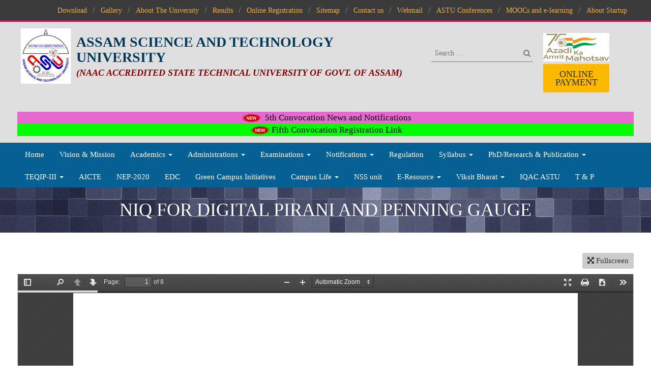

--- FILE ---
content_type: text/html; charset=UTF-8
request_url: https://astu.ac.in/?page_id=15268
body_size: 53984
content:



<!doctype html>
<html lang="en-US" class="no-js">
<head>
<link rel="icon" type="image/png" sizes="16x16" href="https://astu.ac.in/wp-content/themes/astu/images/astu_logo.ico">
<meta charset="UTF-8">
<meta http-equiv="x-ua-compatible" content="ie=edge">
<meta name="viewport" content="width=device-width, initial-scale=1">
<meta name="description" content="">
<meta name="author" content="">
<title>Assam Science and Technology University - NIQ for DIGITAL PIRANI and PENNING GAUGE</title>
<link rel='dns-prefetch' href='//fonts.googleapis.com' />
<link rel='dns-prefetch' href='//s.w.org' />
		<script type="text/javascript">
			window._wpemojiSettings = {"baseUrl":"https:\/\/s.w.org\/images\/core\/emoji\/12.0.0-1\/72x72\/","ext":".png","svgUrl":"https:\/\/s.w.org\/images\/core\/emoji\/12.0.0-1\/svg\/","svgExt":".svg","source":{"concatemoji":"https:\/\/astu.ac.in\/wp-includes\/js\/wp-emoji-release.min.js?ver=5.4.10"}};
			/*! This file is auto-generated */
			!function(e,a,t){var n,r,o,i=a.createElement("canvas"),p=i.getContext&&i.getContext("2d");function s(e,t){var a=String.fromCharCode;p.clearRect(0,0,i.width,i.height),p.fillText(a.apply(this,e),0,0);e=i.toDataURL();return p.clearRect(0,0,i.width,i.height),p.fillText(a.apply(this,t),0,0),e===i.toDataURL()}function c(e){var t=a.createElement("script");t.src=e,t.defer=t.type="text/javascript",a.getElementsByTagName("head")[0].appendChild(t)}for(o=Array("flag","emoji"),t.supports={everything:!0,everythingExceptFlag:!0},r=0;r<o.length;r++)t.supports[o[r]]=function(e){if(!p||!p.fillText)return!1;switch(p.textBaseline="top",p.font="600 32px Arial",e){case"flag":return s([127987,65039,8205,9895,65039],[127987,65039,8203,9895,65039])?!1:!s([55356,56826,55356,56819],[55356,56826,8203,55356,56819])&&!s([55356,57332,56128,56423,56128,56418,56128,56421,56128,56430,56128,56423,56128,56447],[55356,57332,8203,56128,56423,8203,56128,56418,8203,56128,56421,8203,56128,56430,8203,56128,56423,8203,56128,56447]);case"emoji":return!s([55357,56424,55356,57342,8205,55358,56605,8205,55357,56424,55356,57340],[55357,56424,55356,57342,8203,55358,56605,8203,55357,56424,55356,57340])}return!1}(o[r]),t.supports.everything=t.supports.everything&&t.supports[o[r]],"flag"!==o[r]&&(t.supports.everythingExceptFlag=t.supports.everythingExceptFlag&&t.supports[o[r]]);t.supports.everythingExceptFlag=t.supports.everythingExceptFlag&&!t.supports.flag,t.DOMReady=!1,t.readyCallback=function(){t.DOMReady=!0},t.supports.everything||(n=function(){t.readyCallback()},a.addEventListener?(a.addEventListener("DOMContentLoaded",n,!1),e.addEventListener("load",n,!1)):(e.attachEvent("onload",n),a.attachEvent("onreadystatechange",function(){"complete"===a.readyState&&t.readyCallback()})),(n=t.source||{}).concatemoji?c(n.concatemoji):n.wpemoji&&n.twemoji&&(c(n.twemoji),c(n.wpemoji)))}(window,document,window._wpemojiSettings);
		</script>
		<style type="text/css">
img.wp-smiley,
img.emoji {
	display: inline !important;
	border: none !important;
	box-shadow: none !important;
	height: 1em !important;
	width: 1em !important;
	margin: 0 .07em !important;
	vertical-align: -0.1em !important;
	background: none !important;
	padding: 0 !important;
}
</style>
	<link rel='stylesheet' id='wp-block-library-css'  href='https://astu.ac.in/wp-includes/css/dist/block-library/style.min.css?ver=1.0' type='text/css' media='all' />
<link rel='stylesheet' id='contact-form-7-css'  href='https://astu.ac.in/wp-content/plugins/contact-form-7/includes/css/styles.css?ver=1.0' type='text/css' media='all' />
<link rel='stylesheet' id='crellyslider.min-css'  href='https://astu.ac.in/wp-content/plugins/crelly-slider/css/crellyslider.min.css?ver=1.0' type='text/css' media='all' />
<link rel='stylesheet' id='hsa-front-css'  href='https://astu.ac.in/wp-content/plugins/horizontal-scrolling-announcement/css/hsa_front.css?ver=1.0' type='text/css' media='all' />
<link rel='stylesheet' id='bwg_fonts-css'  href='https://astu.ac.in/wp-content/plugins/photo-gallery/css/bwg-fonts/fonts.css?ver=1.0' type='text/css' media='all' />
<link rel='stylesheet' id='sumoselect-css'  href='https://astu.ac.in/wp-content/plugins/photo-gallery/css/sumoselect.min.css?ver=1.0' type='text/css' media='all' />
<link rel='stylesheet' id='mCustomScrollbar-css'  href='https://astu.ac.in/wp-content/plugins/photo-gallery/css/jquery.mCustomScrollbar.min.css?ver=1.0' type='text/css' media='all' />
<link rel='stylesheet' id='bwg_googlefonts-css'  href='https://fonts.googleapis.com/css?family=Ubuntu&#038;subset=greek,latin,greek-ext,vietnamese,cyrillic-ext,latin-ext,cyrillic' type='text/css' media='all' />
<link rel='stylesheet' id='bwg_frontend-css'  href='https://astu.ac.in/wp-content/plugins/photo-gallery/css/styles.min.css?ver=1.0' type='text/css' media='all' />
<link rel='stylesheet' id='wpfront-scroll-top-css'  href='https://astu.ac.in/wp-content/plugins/wpfront-scroll-top/css/wpfront-scroll-top.min.css?ver=1.0' type='text/css' media='all' />
<link rel='stylesheet' id='font-awesome-css-css'  href='https://astu.ac.in/wp-content/plugins/text-slider/public/../includes/font-awesome/css/font-awesome.min.css?ver=1.0' type='text/css' media='all' />
<link rel='stylesheet' id='font-awesome-ie7-css-css'  href='https://astu.ac.in/wp-content/plugins/text-slider/public/../includes/font-awesome/css/font-awesome-ie7.min.css?ver=1.0' type='text/css' media='all' />
<link rel='stylesheet' id='text-slider-plugin-styles-css'  href='https://astu.ac.in/wp-content/plugins/text-slider/public/assets/css/public.css?ver=1.0' type='text/css' media='all' />
<link rel='stylesheet' id='bootstrap-css'  href='https://astu.ac.in/wp-content/themes/astu/css/bootstrap/bootstrap.css?ver=1.0' type='text/css' media='all' />
<link rel='stylesheet' id='bootstrap-theme-css'  href='https://astu.ac.in/wp-content/themes/astu/css/bootstrap/bootstrap-theme.css?ver=1.0' type='text/css' media='all' />
<link rel='stylesheet' id='font-awesome-css'  href='https://astu.ac.in/wp-content/themes/astu/css/font-awesome.css?ver=1.0' type='text/css' media='all' />
<link rel='stylesheet' id='camera-css-css'  href='https://astu.ac.in/wp-content/themes/astu/css/camera-carousel/camera.css?ver=1.0' type='text/css' media='all' />
<link rel='stylesheet' id='preloader-css'  href='https://astu.ac.in/wp-content/themes/astu/css/preloader/preloader.css?ver=1.0' type='text/css' media='all' />
<link rel='stylesheet' id='nanoscroll-css'  href='https://astu.ac.in/wp-content/themes/astu/css/nanoscroll/nanoscroller.css?ver=1.0' type='text/css' media='all' />
<link rel='stylesheet' id='style-css'  href='https://astu.ac.in/wp-content/themes/astu/style.css?ver=1.0' type='text/css' media='all' />
<link rel='stylesheet' id='responsive-css'  href='https://astu.ac.in/wp-content/themes/astu/css/responsive.css?ver=1.0' type='text/css' media='all' />
<link rel='stylesheet' id='sccss_style-css'  href='https://astu.ac.in/?sccss=1&#038;ver=1.0' type='text/css' media='all' />
<link rel='stylesheet' id='frs-css-css'  href='https://astu.ac.in/wp-content/plugins/fluid-responsive-slideshow/css/frs.css?ver=1.0' type='text/css' media='all' />
<link rel='stylesheet' id='frs-position-css'  href='https://astu.ac.in/wp-content/plugins/fluid-responsive-slideshow/css/frs-position.css?ver=1.0' type='text/css' media='all' />
<link rel='stylesheet' id='OpenSans-css'  href='https://fonts.googleapis.com/css?family=Open+Sans%3A400italic%2C700italic%2C400%2C700&#038;ver=2.3.1' type='text/css' media='all' />
<script type='text/javascript' src='https://astu.ac.in/wp-includes/js/jquery/jquery.js?ver=1.12.4-wp'></script>
<script type='text/javascript' src='https://astu.ac.in/wp-includes/js/jquery/jquery-migrate.min.js?ver=1.4.1'></script>
<script type='text/javascript' src='https://astu.ac.in/wp-content/plugins/fluid-responsive-slideshow/js/frs.js?ver=2.3.1'></script>
<script type='text/javascript' src='https://astu.ac.in/wp-content/plugins/fluid-responsive-slideshow/js/jquery.touchSwipe.min.js?ver=5.4.10'></script>
<script type='text/javascript' src='https://astu.ac.in/wp-content/plugins/fluid-responsive-slideshow/js/imagesloaded.min.js?ver=2.3.1'></script>
<script type='text/javascript' src='https://astu.ac.in/wp-includes/js/jquery/ui/core.min.js?ver=1.11.4'></script>
<script type='text/javascript' src='https://astu.ac.in/wp-content/plugins/crelly-slider/js/jquery.crellyslider.min.js?ver=1.4.5'></script>
<script type='text/javascript' src='https://astu.ac.in/wp-content/plugins/photo-gallery/js/jquery.sumoselect.min.js?ver=3.3.24'></script>
<script type='text/javascript' src='https://astu.ac.in/wp-content/plugins/photo-gallery/js/jquery.mobile.min.js?ver=1.4.5'></script>
<script type='text/javascript' src='https://astu.ac.in/wp-content/plugins/photo-gallery/js/jquery.mCustomScrollbar.concat.min.js?ver=3.1.5'></script>
<script type='text/javascript' src='https://astu.ac.in/wp-content/plugins/photo-gallery/js/jquery.fullscreen.min.js?ver=0.6.0'></script>
<script type='text/javascript'>
/* <![CDATA[ */
var bwg_objectsL10n = {"bwg_field_required":"field is required.","bwg_mail_validation":"This is not a valid email address.","bwg_search_result":"There are no images matching your search.","bwg_select_tag":"Select Tag","bwg_order_by":"Order By","bwg_search":"Search","bwg_show_ecommerce":"Show Ecommerce","bwg_hide_ecommerce":"Hide Ecommerce","bwg_show_comments":"Show Comments","bwg_hide_comments":"Hide Comments","bwg_restore":"Restore","bwg_maximize":"Maximize","bwg_fullscreen":"Fullscreen","bwg_exit_fullscreen":"Exit Fullscreen","bwg_search_tag":"SEARCH...","bwg_tag_no_match":"No tags found","bwg_all_tags_selected":"All tags selected","bwg_tags_selected":"tags selected","play":"Play","pause":"Pause","is_pro":"","bwg_play":"Play","bwg_pause":"Pause","bwg_hide_info":"Hide info","bwg_show_info":"Show info","bwg_hide_rating":"Hide rating","bwg_show_rating":"Show rating","ok":"Ok","cancel":"Cancel","select_all":"Select all","lazy_load":"0","lazy_loader":"https:\/\/astu.ac.in\/wp-content\/plugins\/photo-gallery\/images\/ajax_loader.png","front_ajax":"0","bwg_tag_see_all":"see all tags","bwg_tag_see_less":"see less tags"};
/* ]]> */
</script>
<script type='text/javascript' src='https://astu.ac.in/wp-content/plugins/photo-gallery/js/scripts.min.js?ver=1.5.83'></script>
<script type='text/javascript' src='https://astu.ac.in/wp-content/plugins/text-slider/public/assets/js/text-slider.min.js?ver=1.0.0'></script>
<!--[if lt IE 9]>
<script type='text/javascript' src='https://astu.ac.in/wp-content/themes/astu/js/html5.js?ver=3.7.3'></script>
<![endif]-->
<link rel='https://api.w.org/' href='https://astu.ac.in/index.php?rest_route=/' />
<link rel="EditURI" type="application/rsd+xml" title="RSD" href="https://astu.ac.in/xmlrpc.php?rsd" />
<link rel="wlwmanifest" type="application/wlwmanifest+xml" href="https://astu.ac.in/wp-includes/wlwmanifest.xml" /> 
<meta name="generator" content="WordPress 5.4.10" />
<link rel="canonical" href="https://astu.ac.in/?page_id=15268" />
<link rel='shortlink' href='https://astu.ac.in/?p=15268' />
<link rel="alternate" type="application/json+oembed" href="https://astu.ac.in/index.php?rest_route=%2Foembed%2F1.0%2Fembed&#038;url=https%3A%2F%2Fastu.ac.in%2F%3Fpage_id%3D15268" />
<link rel="alternate" type="text/xml+oembed" href="https://astu.ac.in/index.php?rest_route=%2Foembed%2F1.0%2Fembed&#038;url=https%3A%2F%2Fastu.ac.in%2F%3Fpage_id%3D15268&#038;format=xml" />
    	<style>

		#text-slider {
			width: 100%;
			position: relative;
			font-family: 'Open Sans';
			font-size: 90px;
			font-weight: 600;
			line-height: 85px;
			height:auto;
			overflow:hidden;
			
		}

		#text-slider article {
			width:100%;
			position:absolute;
			top:0;
			left:0;
		}

		#text-slider span {	
			display: block;
		}
		#text-slider-controls {
			width: auto;
			height: auto;
			float:right;
			margin:3%;
			/*position: absolute;
			bottom: 0;
			right: 0;*/
		}
/*		
		#text-slider-controls .prev {	
			float: right;
		}
		#text-slider-controls .next {	
			float: right;
		}
*/
		#text-slider-controls a {
			text-decoration: none;
		}
		.nav-color {
			color: #000;
			font-size:86px;
		}
		.nav-color:hover {
			color: #eee;	
		}

		#text-slider{ width: 100%; position: relative; font-family: 'Roboto', sans-serif; font-size: 20px !important; font-weight: 300 !important; line-height: 27px !important; height: auto; overflow: hidden; } #text-slider .text-slideshow article { font-weight: 300 !important; font-size: 20px !important; color: #1c1c1c; } #text-slider .text-slideshow article span { font-weight: 400 !important; margin-top: 20px; font-size: 20px !important; color: #333333; font-style: italic; } .nav-color { color: #ffffff; font-size: 20px !important; } #text-slider-controls { width: auto; height: auto; float: right; margin: 10px 0px !important; margin-bottom: 0px !important; }
				#text-slider .text-slideshow article{

						font-family: Georgia,Georgia,serif;
			
			font-weight: 400;
			font-size: 50px;

			color: #1c1c1c;
		} 

		#text-slider .text-slideshow article span {

			
			font-weight: 400;
			font-size: 60px;

			color: #333333;
		}

		.nav-color {
			color: #ffffff;	
			font-size: 86px;	
		}

		.nav-color:hover {
			color: #ffffff;
		}
			
					</style>
				<style type="text/css" id="twentysixteen-header-css">
		.site-branding {
			margin: 0 auto 0 0;
		}

		.site-branding .site-title,
		.site-description {
			clip: rect(1px, 1px, 1px, 1px);
			position: absolute;
		}
	</style>
	<link rel="icon" href="https://astu.ac.in/wp-content/uploads/logo.png" sizes="32x32" />
<link rel="icon" href="https://astu.ac.in/wp-content/uploads/logo.png" sizes="192x192" />
<link rel="apple-touch-icon" href="https://astu.ac.in/wp-content/uploads/logo.png" />
<meta name="msapplication-TileImage" content="https://astu.ac.in/wp-content/uploads/logo.png" />
		<style type="text/css" id="wp-custom-css">
			/*
You can add your own CSS here.

Click the help icon above to learn more.
*/
		</style>
		<script>
  (function(i,s,o,g,r,a,m){i['GoogleAnalyticsObject']=r;i[r]=i[r]||function(){
  (i[r].q=i[r].q||[]).push(arguments)},i[r].l=1*new Date();a=s.createElement(o),
  m=s.getElementsByTagName(o)[0];a.async=1;a.src=g;m.parentNode.insertBefore(a,m)
  })(window,document,'script','https://www.google-analytics.com/analytics.js','ga');

  ga('create', 'UA-97880514-1', 'auto');
  ga('send', 'pageview');

</script>

<!--boostrap open modal on page load script -->

<script src="https://code.jquery.com/jquery-3.6.0.min.js"></script>
<script type="text/javascript">
    $(window).on('load', function() {
        $('#exampleModal').modal('show');
    });
</script>

<!--END boostrap open modal on page load script-->

</head>

<body class="page-template-default page page-id-15268 wp-custom-logo">
<header class="header-fill">
	<div class="header-top">
		<div class="container-custom">
			<div class="row">
				<div class="col-md-12">
					<div class="header-menu-top">
												
						<div class="menu-top-menu-container"><ul id="menu-top-menu" class="menu"><li id="menu-item-65" class="menu-item menu-item-type-post_type menu-item-object-page menu-item-65"><a href="https://astu.ac.in/?page_id=15">Download</a></li>
<li id="menu-item-34" class="menu-item menu-item-type-post_type menu-item-object-page menu-item-34"><a href="https://astu.ac.in/?page_id=17">Gallery</a></li>
<li id="menu-item-239" class="menu-item menu-item-type-post_type menu-item-object-page menu-item-239"><a href="https://astu.ac.in/?page_id=9">About The University</a></li>
<li id="menu-item-237" class="menu-item menu-item-type-post_type menu-item-object-page menu-item-237"><a href="https://astu.ac.in/?page_id=116">Results</a></li>
<li id="menu-item-3805" class="menu-item menu-item-type-custom menu-item-object-custom menu-item-3805"><a href="http://www.astuonline.in">Online Registration</a></li>
<li id="menu-item-32" class="menu-item menu-item-type-post_type menu-item-object-page menu-item-32"><a href="https://astu.ac.in/?page_id=21">Sitemap</a></li>
<li id="menu-item-29" class="menu-item menu-item-type-post_type menu-item-object-page menu-item-29"><a href="https://astu.ac.in/?page_id=27">Contact us</a></li>
<li id="menu-item-3806" class="menu-item menu-item-type-custom menu-item-object-custom menu-item-3806"><a href="https://webmail.astu.ac.in/">Webmail</a></li>
<li id="menu-item-5155" class="menu-item menu-item-type-custom menu-item-object-custom menu-item-5155"><a href="https://astu.ac.in/?page_id=35321">ASTU Conferences</a></li>
<li id="menu-item-5915" class="menu-item menu-item-type-post_type menu-item-object-page menu-item-5915"><a href="https://astu.ac.in/?page_id=5912">MOOCs and e-learning</a></li>
<li id="menu-item-6490" class="menu-item menu-item-type-post_type menu-item-object-page menu-item-6490"><a href="https://astu.ac.in/?page_id=6488">About Startup</a></li>
</ul></div>					</div>
				</div>
			</div>	
		</div>
	</div>
	<div class="header-gray">
		<div class="container-custom">
			<div class="row">
				<div class="col-sm-12 col-md-8">
					<div class="logo-frame">
						<a href="https://astu.ac.in/" class="custom-logo-link" rel="home"><img width="100" height="109" src="https://astu.ac.in/wp-content/uploads/logo.png" class="custom-logo" alt="ASSAM SCIENCE AND TECHNOLOGY UNIVERSITY" /></a>						<div class="logo-text">
															<h3>ASSAM SCIENCE AND TECHNOLOGY UNIVERSITY</h3>
														<h4 style="color:maroon;font-size: 18px;padding-top:3px;"><i><strong>(NAAC Accredited State Technical University of Govt. of Assam)</strong></i></h4>
							<h4><div class="state-text">
														</div></h4>
						</div>
					</div>
				</div>
				<div class="col-sm-12 col-md-4 ">
					<div class="header-bttn-frame">
						<!--<a href="#" class="webmail">Webmail Login</a>-->
						<!--<div class="search">
							<input type="text" name="" placeholder="Type to search...">
							<div class="search-icon"><i class="fa fa-search" aria-hidden="true"></i></div>
						</div>-->
						<form role="search" method="get" class="search-form" action="https://astu.ac.in/">
						<input type="search" class="search-field" placeholder="Search …" value="" name="s" />
						<button type="submit" class="search-icon"><i class="fa fa-search" aria-hidden="true"></i></button>
						</form>
						<img src="https://astu.ac.in/wp-content/uploads/amrit-mahotsav-1.png" alt="Amrit Mahotsav" width="130">
						<a target="_blank" href="https://octopod.co.in/astu/payment/0bf8dd0e9cab8943ec300504c4bfc472" class="applyonline">Online Payment</a>
						
					</div>
					<!-- <a target="_blank" href="https://astu.ac.in/?page_id=7679" class="applyonline"><img width="45" src="https://astu.ac.in/wp-content/uploads/new6.gif">NAD Registration for Graduates</a>
                    -->
				</div>		
			</div>
			
			<!-- cee fraud website start -->
			<!--
		</br>
			
			<div class="row" class="table-responsive" style="margin-bottom:10px; background-color: #ffffff;">
 	<div class="col-sm-12 col-md-12" style="text-align:center;">&nbsp;
 	<span style="color: red;"><b>ATTENTION – BEWARE OF FAKE CEE WEBSITES</b></span><br>
 	<span style="color: black; font-size:16px">
	<b>
		We have noticed that some fake Websites are misusing CEE name. Please visit only the link
		<a style="color: blue;text-decoration: none; font-weight:bold; text-decoration: none" href="http://formonline.net/ASTU2020/" target="_blank">
 		http://formonline.net/ASTU2020/</a>
		or <a style="color: blue;text-decoration: none; font-weight:bold; text-decoration: none" href="https://astu.ac.in">
 		https://astu.ac.in</a>  for CEE 2020 Online Application Submission. We do not have any consultancy service for the purpose.
	</b></span>
 	</div>
 </div>
-->
			<!-- cee fraud website end -->
			
			<!-- ********* my start cee top notifications start ******* -->
		
     
     
      
      
      <div class="row">
			</br>
  
  <div class="col-sm-2.4 col-md-2.4" style="background-color:#e66acd; color:black; text-align:center;">
	<a style="color:black" target="_blank" href="https://astu.ac.in/?page_id=39179" rel="noopener noreferrer"><span><img width="45" src="https://astu.ac.in/wp-content/uploads/new6.gif"></span> 5th Convocation News and Notifications </a>
     </div> 
     
   <div class="col-sm-2.4 col-md-2.4" style="background-color:#00ff00; color:black; text-align:center;">
	<a style="color:black" target="_blank" href="https://formsrec.in/ASTU_Convocation/index_fifth_con.php"><span><img width="45" src="https://astu.ac.in/wp-content/uploads/new6.gif"></span>Fifth Convocation Registration Link</a>
     </div> 

 <!--<div class="col-sm-2.4 col-md-2.4" style="background-color:#50ecfa; color:black; text-align:center;">
	<a style="color:black" target="_blank" href="https://astu.ac.in/?page_id=37057" rel="noopener noreferrer"><span><img width="45" src="https://astu.ac.in/wp-content/uploads/new6.gif"></span>Admission Notification for ASTU In-Campus B. Tech. Programs and Information Brochure 2025-26 </a>
  <a style="color:red"> <b> COMING SOON</b></a> 
     </div> 
     

 <div class="col-sm-2.4 col-md-2.4" style="background-color:#50ecfa; color:black; text-align:center;">
	<a style="color:black" target="_blank" href="https://forms.gle/Dcv7ttRqLvHpE933A"><span><img width="45" src="https://astu.ac.in/wp-content/uploads/new6.gif"></span>Online Application link for M. Tech. Programmes</a>
</div> -->

	</div> 
		
 <!-- *********my start cee top notifications end ********* -->                      
<!-- my end -->
		</div>	
	
	</div>
	<div class="header-nav">
		<div class="container-custom">
			<div class="row">
				<nav class="navbar navbar-default" role="navigation">
				    <!-- Brand and toggle get grouped for better mobile display -->
				    <div class="navbar-header">
				      <button type="button" class="navbar-toggle" data-toggle="collapse" data-target="#bs-example-navbar-collapse-1">
				        <span class="sr-only">Toggle navigation</span>
				        <span class="icon-bar"></span>
				        <span class="icon-bar"></span>
				        <span class="icon-bar"></span>
				      </button>
				    </div>
				        <div id="bs-example-navbar-collapse-1" class="collapse navbar-collapse"><ul id="menu-main-menu" class="nav navbar-nav"><li id="menu-item-679" class="menu-item menu-item-type-post_type menu-item-object-page menu-item-home menu-item-679"><a href="https://astu.ac.in/">Home</a></li>
<li id="menu-item-88" class="menu-item menu-item-type-post_type menu-item-object-page menu-item-88"><a href="https://astu.ac.in/?page_id=69">Vision &#038; Mission</a></li>
<li id="menu-item-92" class="menu-item menu-item-type-post_type menu-item-object-page menu-item-has-children menu-item-92 dropdown"><a href="#" data-toggle="dropdown" class="dropdown-toggle">Academics <span class="caret"></span></a>
<ul role="menu" class=" dropdown-menu">
	<li id="menu-item-9763" class="menu-item menu-item-type-post_type menu-item-object-page menu-item-9763"><a href="https://astu.ac.in/?page_id=9761">Academic Notifications</a></li>
	<li id="menu-item-757" class="menu-item menu-item-type-post_type menu-item-object-page menu-item-has-children menu-item-757 dropdown-submenu"><a href="#" data-toggle="dropdown" class="dropdown-toggle">Departments</a>
	<ul role="menu" class=" dropdown-menu">
		<li id="menu-item-6635" class="menu-item menu-item-type-post_type menu-item-object-page menu-item-has-children menu-item-6635 dropdown-submenu"><a href="#" data-toggle="dropdown" class="dropdown-toggle">Energy Engineering</a>
		<ul role="menu" class=" dropdown-menu">
			<li id="menu-item-7015" class="menu-item menu-item-type-post_type menu-item-object-page menu-item-7015"><a href="https://astu.ac.in/?page_id=7013">About The Department</a></li>
			<li id="menu-item-37492" class="menu-item menu-item-type-post_type menu-item-object-page menu-item-37492"><a href="https://astu.ac.in/?page_id=37486">Vision &#038; Mission</a></li>
			<li id="menu-item-36358" class="menu-item menu-item-type-post_type menu-item-object-page menu-item-36358"><a href="https://astu.ac.in/?page_id=36343">People</a></li>
			<li id="menu-item-23570" class="menu-item menu-item-type-post_type menu-item-object-page menu-item-23570"><a href="https://astu.ac.in/?page_id=23568">Department Notification</a></li>
		</ul>
</li>
		<li id="menu-item-36356" class="menu-item menu-item-type-post_type menu-item-object-page menu-item-has-children menu-item-36356 dropdown-submenu"><a href="#" data-toggle="dropdown" class="dropdown-toggle">Computer Science &#038; Engineering</a>
		<ul role="menu" class=" dropdown-menu">
			<li id="menu-item-37493" class="menu-item menu-item-type-post_type menu-item-object-page menu-item-37493"><a href="https://astu.ac.in/?page_id=37489">Vision &#038; Mission</a></li>
			<li id="menu-item-36357" class="menu-item menu-item-type-post_type menu-item-object-page menu-item-36357"><a href="https://astu.ac.in/?page_id=36343">People</a></li>
		</ul>
</li>
	</ul>
</li>
	<li id="menu-item-680" class="menu-item menu-item-type-post_type menu-item-object-page menu-item-680"><a href="https://astu.ac.in/?page_id=81">Courses</a></li>
	<li id="menu-item-11097" class="menu-item menu-item-type-post_type menu-item-object-page menu-item-11097"><a href="https://astu.ac.in/?page_id=11086">Faculty</a></li>
	<li id="menu-item-30701" class="menu-item menu-item-type-post_type menu-item-object-page menu-item-30701"><a href="https://astu.ac.in/?page_id=30699">Student Grievance Redressal Cell</a></li>
	<li id="menu-item-37602" class="menu-item menu-item-type-custom menu-item-object-custom menu-item-37602"><a href="https://shodhganga.inflibnet.ac.in/handle/10603/299013">Central Library</a></li>
	<li id="menu-item-37659" class="menu-item menu-item-type-post_type menu-item-object-page menu-item-37659"><a href="https://astu.ac.in/?page_id=37656">Policy for Advance and Slow Learner</a></li>
	<li id="menu-item-38270" class="menu-item menu-item-type-post_type menu-item-object-page menu-item-38270"><a href="https://astu.ac.in/?page_id=38265">Academic Calendar</a></li>
	<li id="menu-item-518" class="menu-item menu-item-type-post_type menu-item-object-page menu-item-518"><a href="https://astu.ac.in/?page_id=513">Prospectus</a></li>
	<li id="menu-item-521" class="menu-item menu-item-type-post_type menu-item-object-page menu-item-521"><a href="https://astu.ac.in/?page_id=473">Research Project and Publications</a></li>
	<li id="menu-item-9335" class="menu-item menu-item-type-post_type menu-item-object-page menu-item-9335"><a href="https://astu.ac.in/?page_id=9324">Convocation</a></li>
	<li id="menu-item-520" class="menu-item menu-item-type-post_type menu-item-object-page menu-item-520"><a href="https://astu.ac.in/?page_id=511">Download Forms</a></li>
</ul>
</li>
<li id="menu-item-93" class="menu-item menu-item-type-post_type menu-item-object-page menu-item-has-children menu-item-93 dropdown"><a href="#" data-toggle="dropdown" class="dropdown-toggle">Administrations <span class="caret"></span></a>
<ul role="menu" class=" dropdown-menu">
	<li id="menu-item-697" class="menu-item menu-item-type-post_type menu-item-object-page menu-item-697"><a href="https://astu.ac.in/?page_id=83">Chancellor</a></li>
	<li id="menu-item-698" class="menu-item menu-item-type-post_type menu-item-object-page menu-item-698"><a href="https://astu.ac.in/?page_id=493">Vice Chancellor</a></li>
	<li id="menu-item-388" class="menu-item menu-item-type-post_type menu-item-object-page menu-item-388"><a href="https://astu.ac.in/?page_id=385">Registrar</a></li>
	<li id="menu-item-4866" class="menu-item menu-item-type-post_type menu-item-object-page menu-item-4866"><a href="https://astu.ac.in/?page_id=4862">Academic Registrar</a></li>
	<li id="menu-item-3221" class="menu-item menu-item-type-post_type menu-item-object-page menu-item-3221"><a href="https://astu.ac.in/?page_id=3218">Controller of Examinations</a></li>
	<li id="menu-item-558" class="menu-item menu-item-type-post_type menu-item-object-page menu-item-558"><a href="https://astu.ac.in/?page_id=528">Finance &#038; Accounts Officer</a></li>
	<li id="menu-item-559" class="menu-item menu-item-type-post_type menu-item-object-page menu-item-559"><a href="https://astu.ac.in/?page_id=526">Deputy Controller of Examinations</a></li>
	<li id="menu-item-6552" class="menu-item menu-item-type-post_type menu-item-object-page menu-item-6552"><a href="https://astu.ac.in/?page_id=6329">Employees</a></li>
</ul>
</li>
<li id="menu-item-6558" class="menu-item menu-item-type-post_type menu-item-object-page menu-item-has-children menu-item-6558 dropdown"><a href="#" data-toggle="dropdown" class="dropdown-toggle">Examinations <span class="caret"></span></a>
<ul role="menu" class=" dropdown-menu">
	<li id="menu-item-6597" class="menu-item menu-item-type-post_type menu-item-object-page menu-item-6597"><a href="https://astu.ac.in/?page_id=735">Exam Notification</a></li>
	<li id="menu-item-6594" class="menu-item menu-item-type-post_type menu-item-object-page menu-item-6594"><a href="https://astu.ac.in/?page_id=737">Online Form Fill-up</a></li>
	<li id="menu-item-6595" class="menu-item menu-item-type-post_type menu-item-object-page menu-item-6595"><a href="https://astu.ac.in/?page_id=739">Online Result</a></li>
	<li id="menu-item-6557" class="menu-item menu-item-type-post_type menu-item-object-page menu-item-6557"><a href="https://astu.ac.in/?page_id=116">Results</a></li>
	<li id="menu-item-6596" class="menu-item menu-item-type-post_type menu-item-object-page menu-item-6596"><a href="https://astu.ac.in/?page_id=511">Download Forms</a></li>
</ul>
</li>
<li id="menu-item-6599" class="menu-item menu-item-type-post_type menu-item-object-page menu-item-has-children menu-item-6599 dropdown"><a href="#" data-toggle="dropdown" class="dropdown-toggle">Notifications <span class="caret"></span></a>
<ul role="menu" class=" dropdown-menu">
	<li id="menu-item-6600" class="menu-item menu-item-type-post_type menu-item-object-page menu-item-6600"><a href="https://astu.ac.in/?page_id=561">News and Notifications</a></li>
	<li id="menu-item-6607" class="menu-item menu-item-type-post_type menu-item-object-page menu-item-6607"><a href="https://astu.ac.in/?page_id=563">Upcoming Events</a></li>
	<li id="menu-item-6601" class="menu-item menu-item-type-post_type menu-item-object-page menu-item-6601"><a href="https://astu.ac.in/?page_id=124">Tenders</a></li>
	<li id="menu-item-6606" class="menu-item menu-item-type-post_type menu-item-object-page menu-item-6606"><a href="https://astu.ac.in/?page_id=567">Circular</a></li>
	<li id="menu-item-15655" class="menu-item menu-item-type-post_type menu-item-object-page menu-item-15655"><a href="https://astu.ac.in/?page_id=13808">COVID-19 Awareness</a></li>
	<li id="menu-item-11384" class="menu-item menu-item-type-post_type menu-item-object-page menu-item-11384"><a href="https://astu.ac.in/?page_id=11382">GSTIN Information</a></li>
</ul>
</li>
<li id="menu-item-6603" class="menu-item menu-item-type-post_type menu-item-object-page menu-item-6603"><a href="https://astu.ac.in/?page_id=101">Regulation</a></li>
<li id="menu-item-6604" class="menu-item menu-item-type-post_type menu-item-object-page menu-item-has-children menu-item-6604 dropdown"><a href="#" data-toggle="dropdown" class="dropdown-toggle">Syllabus <span class="caret"></span></a>
<ul role="menu" class=" dropdown-menu">
	<li id="menu-item-6608" class="menu-item menu-item-type-post_type menu-item-object-page menu-item-6608"><a href="https://astu.ac.in/?page_id=349">Undergraduate</a></li>
	<li id="menu-item-6609" class="menu-item menu-item-type-post_type menu-item-object-page menu-item-6609"><a href="https://astu.ac.in/?page_id=351">Post Graduate</a></li>
	<li id="menu-item-6613" class="menu-item menu-item-type-post_type menu-item-object-page menu-item-6613"><a href="https://astu.ac.in/?page_id=353">Doctor of Philosophy</a></li>
	<li id="menu-item-9356" class="menu-item menu-item-type-post_type menu-item-object-page menu-item-9356"><a href="https://astu.ac.in/?page_id=9354">Diploma Course</a></li>
</ul>
</li>
<li id="menu-item-6605" class="menu-item menu-item-type-post_type menu-item-object-page menu-item-has-children menu-item-6605 dropdown"><a href="#" data-toggle="dropdown" class="dropdown-toggle">PhD/Research &#038; Publication <span class="caret"></span></a>
<ul role="menu" class=" dropdown-menu">
	<li id="menu-item-6612" class="menu-item menu-item-type-post_type menu-item-object-page menu-item-6612"><a href="https://astu.ac.in/?page_id=4059">Awards and Publications</a></li>
	<li id="menu-item-6611" class="menu-item menu-item-type-post_type menu-item-object-page menu-item-6611"><a href="https://astu.ac.in/?page_id=774">Areas of Research</a></li>
	<li id="menu-item-6610" class="menu-item menu-item-type-post_type menu-item-object-page menu-item-6610"><a href="https://astu.ac.in/?page_id=4984">PhD Notifications</a></li>
	<li id="menu-item-33101" class="menu-item menu-item-type-post_type menu-item-object-page menu-item-33101"><a href="https://astu.ac.in/?page_id=33096">PhD Regulation</a></li>
	<li id="menu-item-37660" class="menu-item menu-item-type-post_type menu-item-object-page menu-item-37660"><a href="https://astu.ac.in/?page_id=37653">Research Promotion Policy</a></li>
</ul>
</li>
<li id="menu-item-6602" class="menu-item menu-item-type-post_type menu-item-object-page menu-item-has-children menu-item-6602 dropdown"><a href="#" data-toggle="dropdown" class="dropdown-toggle">TEQIP-III <span class="caret"></span></a>
<ul role="menu" class=" dropdown-menu">
	<li id="menu-item-15317" class="menu-item menu-item-type-post_type menu-item-object-page menu-item-15317"><a href="https://astu.ac.in/?page_id=15307">About TEQIP-III</a></li>
	<li id="menu-item-6615" class="menu-item menu-item-type-post_type menu-item-object-page menu-item-6615"><a href="https://astu.ac.in/?page_id=4158">Notifications</a></li>
	<li id="menu-item-6614" class="menu-item menu-item-type-post_type menu-item-object-page menu-item-6614"><a href="https://astu.ac.in/?page_id=4620">Facilities</a></li>
</ul>
</li>
<li id="menu-item-23497" class="menu-item menu-item-type-post_type menu-item-object-page menu-item-23497"><a href="https://astu.ac.in/?page_id=23476">AICTE</a></li>
<li id="menu-item-35111" class="menu-item menu-item-type-post_type menu-item-object-page menu-item-35111"><a href="https://astu.ac.in/?page_id=35109">NEP-2020</a></li>
<li id="menu-item-35102" class="menu-item menu-item-type-post_type menu-item-object-page menu-item-35102"><a href="https://astu.ac.in/?page_id=35099">EDC</a></li>
<li id="menu-item-35123" class="menu-item menu-item-type-post_type menu-item-object-page menu-item-35123"><a href="https://astu.ac.in/?page_id=35121">Green Campus Initiatives</a></li>
<li id="menu-item-35158" class="menu-item menu-item-type-post_type menu-item-object-page menu-item-has-children menu-item-35158 dropdown"><a href="#" data-toggle="dropdown" class="dropdown-toggle">Campus Life <span class="caret"></span></a>
<ul role="menu" class=" dropdown-menu">
	<li id="menu-item-35326" class="menu-item menu-item-type-post_type menu-item-object-page menu-item-has-children menu-item-35326 dropdown-submenu"><a href="#" data-toggle="dropdown" class="dropdown-toggle">ASTU In-Campus</a>
	<ul role="menu" class=" dropdown-menu">
		<li id="menu-item-35327" class="menu-item menu-item-type-post_type menu-item-object-page menu-item-35327"><a href="https://astu.ac.in/?page_id=35313">Academic Activities</a></li>
		<li id="menu-item-35465" class="menu-item menu-item-type-post_type menu-item-object-page menu-item-35465"><a href="https://astu.ac.in/?page_id=32148">NAD/ABC</a></li>
		<li id="menu-item-35333" class="menu-item menu-item-type-post_type menu-item-object-page menu-item-35333"><a href="https://astu.ac.in/?page_id=35311">Academic &#038; Administrative Audit (AAA)</a></li>
		<li id="menu-item-37137" class="menu-item menu-item-type-post_type menu-item-object-page menu-item-37137"><a href="https://astu.ac.in/?page_id=37135">IDP</a></li>
		<li id="menu-item-35329" class="menu-item menu-item-type-post_type menu-item-object-page menu-item-35329"><a href="https://astu.ac.in/?page_id=35321">Workshop &#038; Conferences</a></li>
		<li id="menu-item-35330" class="menu-item menu-item-type-post_type menu-item-object-page menu-item-35330"><a href="https://astu.ac.in/?page_id=35319">Sports &#038; Culture</a></li>
		<li id="menu-item-35328" class="menu-item menu-item-type-post_type menu-item-object-page menu-item-35328"><a href="https://astu.ac.in/?page_id=35323">Student’s Achievements</a></li>
		<li id="menu-item-35331" class="menu-item menu-item-type-post_type menu-item-object-page menu-item-35331"><a href="https://astu.ac.in/?page_id=35317">Rituals &#038; Ceremonies</a></li>
		<li id="menu-item-35332" class="menu-item menu-item-type-post_type menu-item-object-page menu-item-35332"><a href="https://astu.ac.in/?page_id=35315">Diversity</a></li>
	</ul>
</li>
	<li id="menu-item-35336" class="menu-item menu-item-type-post_type menu-item-object-page menu-item-35336"><a href="https://astu.ac.in/?page_id=35334">Affiliated Colleges/ Institutes</a></li>
</ul>
</li>
<li id="menu-item-35381" class="menu-item menu-item-type-post_type menu-item-object-page menu-item-35381"><a href="https://astu.ac.in/?page_id=35378">NSS unit</a></li>
<li id="menu-item-35565" class="menu-item menu-item-type-post_type menu-item-object-page menu-item-has-children menu-item-35565 dropdown"><a href="#" data-toggle="dropdown" class="dropdown-toggle">E-Resource <span class="caret"></span></a>
<ul role="menu" class=" dropdown-menu">
	<li id="menu-item-35566" class="menu-item menu-item-type-post_type menu-item-object-page menu-item-35566"><a href="https://astu.ac.in/?page_id=35557">ASTU-ERP</a></li>
	<li id="menu-item-35571" class="menu-item menu-item-type-post_type menu-item-object-page menu-item-35571"><a href="https://astu.ac.in/?page_id=35563">eSAMARTH</a></li>
	<li id="menu-item-35661" class="menu-item menu-item-type-post_type menu-item-object-page menu-item-35661"><a href="https://astu.ac.in/?page_id=35630">MHRD&#8217;S ONLINE LEARNING RESOURCES</a></li>
	<li id="menu-item-35745" class="menu-item menu-item-type-post_type menu-item-object-page menu-item-35745"><a href="https://astu.ac.in/?page_id=35740">MOOCs and Digital Learning</a></li>
	<li id="menu-item-35755" class="menu-item menu-item-type-post_type menu-item-object-page menu-item-35755"><a href="https://astu.ac.in/?page_id=35753">Library E-Resource</a></li>
</ul>
</li>
<li id="menu-item-36082" class="menu-item menu-item-type-post_type menu-item-object-page menu-item-has-children menu-item-36082 dropdown"><a href="#" data-toggle="dropdown" class="dropdown-toggle">Viksit Bharat <span class="caret"></span></a>
<ul role="menu" class=" dropdown-menu">
	<li id="menu-item-36083" class="menu-item menu-item-type-post_type menu-item-object-page menu-item-36083"><a href="https://astu.ac.in/?page_id=36075">ASTU In-Campus</a></li>
	<li id="menu-item-36084" class="menu-item menu-item-type-post_type menu-item-object-page menu-item-36084"><a href="https://astu.ac.in/?page_id=36079">Affiliated Colleges/ Institutes</a></li>
</ul>
</li>
<li id="menu-item-36919" class="menu-item menu-item-type-custom menu-item-object-custom menu-item-36919"><a href="https://astu.ac.in/iqac/">IQAC ASTU</a></li>
<li id="menu-item-38750" class="menu-item menu-item-type-post_type menu-item-object-page menu-item-38750"><a href="https://astu.ac.in/?page_id=38748">T &#038; P</a></li>
</ul></div>				</nav>
			</div>
		</div>
	</div>
</header>	

	<div class="page-title-box"> 
	<div class="container-custom">
		<h1>NIQ for DIGITAL PIRANI and PENNING GAUGE</h1>
	</div>
</div>
	

<div class="inner-page-padding">
	<div class="container-custom">
		<div class="row">
			<div class="box-frame-in">
				<a class="fullscreen-ico" href="https://astu.ac.in/wp-content/plugins/pdfjs-viewer-shortcode/pdfjs/web/viewer.php?file=https%3A%2F%2Fastu.ac.in%2Fwp-content%2Fuploads%2FNIQ-Vacuum-Gauge-1.pdf&download=true&print=true&openfile=false"><i class="fa fa-arrows-alt" aria-hidden="true"></i> Fullscreen</a><iframe  class="pdf-iframe" width="100%" height="1360px" src="https://astu.ac.in/wp-content/plugins/pdfjs-viewer-shortcode/pdfjs/web/viewer.php?file=https%3A%2F%2Fastu.ac.in%2Fwp-content%2Fuploads%2FNIQ-Vacuum-Gauge-1.pdf&download=true&print=true&openfile=false"></iframe> 
				
			</div>
		</div>
	</div>
</div>

<div class="quote-box">
	<div class="container-custom">
		<div class="quote">
			<div style="display: none;" class="crellyslider-slider crellyslider-slider-full-width crellyslider-slider-text_slider2 crellyslider-1" id="crellyslider-1">
<ul>
<li
style="
background-color: rgb(238, 238, 34);
background-image: none;
background-position: center center;
background-repeat: no-repeat;
background-size: cover;

"
data-in="fade"
data-ease-in="300"
data-out="fade"
data-ease-out="300"
data-time="10000"
>
<div
class=""
style="z-index: 1;

"
data-delay="0"
data-ease-in="300"
data-ease-out="300"
data-in="fade"
data-out="fade"
data-ignore-ease-out="0"
data-top="43"
data-left="60"
data-time="all"
><strong>Education is the process by which character is formed, strength of mind is increased, and intellect is sharpened, </strong><br /><strong>as a result of which one can stand on one's own feet. </strong><strong>And that a teacher's sacred duty is to invoke the spirit of inquiry in his pupils</strong><br /><strong>                                                                    Swami Vivekananda</strong></div>
</li>
<li
style="
background-color: rgb(238, 238, 34);
background-image: none;
background-position: center center;
background-repeat: no-repeat;
background-size: cover;

"
data-in="fade"
data-ease-in="300"
data-out="fade"
data-ease-out="300"
data-time="10000"
>
<div
class=""
style="z-index: 1;

"
data-delay="0"
data-ease-in="300"
data-ease-out="300"
data-in="fade"
data-out="fade"
data-ignore-ease-out="0"
data-top="49"
data-left="2"
data-time="all"
><strong>The function of education is to teach one to think intensively and to think critically. Intelligence plus character - that is the goal of true education.<br />                                                               </strong><strong>Martin Luther King Jr</strong></div>
</li>
<li
style="
background-color: rgb(238, 238, 34);
background-image: none;
background-position: center center;
background-repeat: no-repeat;
background-size: cover;

"
data-in="fade"
data-ease-in="300"
data-out="fade"
data-ease-out="300"
data-time="10000"
>
<div
class=""
style="z-index: 1;

"
data-delay="0"
data-ease-in="300"
data-ease-out="300"
data-in="fade"
data-out="fade"
data-ignore-ease-out="0"
data-top="54"
data-left="343"
data-time="all"
><strong>Education is an ornament in prosperity and a refuge in adversity</strong><br /><strong><br />Aristotle</strong></div>
</li>
<li
style="
background-color: rgb(238, 238, 34);
background-image: none;
background-position: center center;
background-repeat: no-repeat;
background-size: cover;

"
data-in="fade"
data-ease-in="300"
data-out="fade"
data-ease-out="300"
data-time="10000"
>
<div
class=""
style="z-index: 1;

"
data-delay="0"
data-ease-in="300"
data-ease-out="300"
data-in="fade"
data-out="fade"
data-ignore-ease-out="0"
data-top="54"
data-left="348"
data-time="all"
><strong>Real knowledge is to know the extent of one's ignorance</strong><br /><strong>Confucius</strong></div>
</li>
<li
style="
background-color: rgb(238, 238, 34);
background-image: none;
background-position: center center;
background-repeat: no-repeat;
background-size: cover;

"
data-in="fade"
data-ease-in="300"
data-out="fade"
data-ease-out="300"
data-time="10000"
>
<div
class=""
style="z-index: 1;

"
data-delay="0"
data-ease-in="300"
data-ease-out="300"
data-in="fade"
data-out="fade"
data-ignore-ease-out="0"
data-top="54"
data-left="260"
data-time="all"
><strong>Education is the most powerful weapon which you can use to change the world</strong><br /><strong>Nelson Mandela</strong></div>
</li>
<li
style="
background-color: rgb(238, 238, 34);
background-image: none;
background-position: center center;
background-repeat: no-repeat;
background-size: cover;

"
data-in="fade"
data-ease-in="300"
data-out="fade"
data-ease-out="300"
data-time="10000"
>
<div
class=""
style="z-index: 1;

"
data-delay="0"
data-ease-in="300"
data-ease-out="300"
data-in="fade"
data-out="fade"
data-ignore-ease-out="0"
data-top="54"
data-left="373"
data-time="all"
><strong>An investment in knowledge pays the best interest</strong><br /><strong>Benjamin Franklin</strong></div>
</li>
</ul>
</div>
<script type="text/javascript">
(function($) {
$(document).ready(function() {
$("#crellyslider-1").crellySlider({
layout: 'full-width',
responsive: 1,
startWidth: 1140,
startHeight: 150,
automaticSlide: 1,
showControls: 1,
showNavigation: 1,
enableSwipe: 1,
showProgressBar: 1,
pauseOnHover: 1,
randomOrder: 0,
startFromSlide: 0,
beforeStart : function() {},
beforeSetResponsive : function() {},
beforeSlideStart : function() {},
beforePause	: function() {},
beforeResume : function() {},
});
});
})(jQuery);
</script>
		</div>
	</div>
</div>
<footer class="footer-fill">
<!-- footer-widgets -->
	<div class="container-custom">	
		<div class="row">
			<div class="col-sm-6 col-md-3">
				<div class="footer-isolated-box clearfix">
									<div class="footer-widget-area">
						<div class="widget-item"><h3 class="widget-title">Acts and Policies</h3><div class="menu-footer-acts-and-policies-links-container"><ul id="menu-footer-acts-and-policies-links" class="menu"><li id="menu-item-134" class="menu-item menu-item-type-post_type menu-item-object-page menu-item-134"><a href="https://astu.ac.in/?page_id=101">Regulation</a></li>
<li id="menu-item-135" class="menu-item menu-item-type-post_type menu-item-object-page menu-item-135"><a href="https://astu.ac.in/?page_id=103">Regulation Amendment</a></li>
<li id="menu-item-137" class="menu-item menu-item-type-post_type menu-item-object-page menu-item-137"><a href="https://astu.ac.in/?page_id=99">University Act</a></li>
<li id="menu-item-1385" class="menu-item menu-item-type-post_type menu-item-object-page menu-item-1385"><a href="https://astu.ac.in/?page_id=204">Sectoral Policies</a></li>
</ul></div></div>					</div>
								</div>
			</div>	
			
			<div class="col-sm-6 col-md-3">
				<div class="footer-isolated-box clearfix">
									<div class="footer-widget-area">
						<div class="widget-item"><h3 class="widget-title">Other Links</h3><div class="menu-other-links-1-container"><ul id="menu-other-links-1" class="menu"><li id="menu-item-12642" class="menu-item menu-item-type-post_type menu-item-object-page menu-item-12642"><a href="https://astu.ac.in/?page_id=12639">Holiday List</a></li>
<li id="menu-item-151" class="menu-item menu-item-type-post_type menu-item-object-page menu-item-151"><a href="https://astu.ac.in/?page_id=118">Events</a></li>
<li id="menu-item-152" class="menu-item menu-item-type-post_type menu-item-object-page menu-item-152"><a href="https://astu.ac.in/?page_id=116">Results</a></li>
<li id="menu-item-154" class="menu-item menu-item-type-post_type menu-item-object-page menu-item-154"><a href="https://astu.ac.in/?page_id=110">Recruitments</a></li>
<li id="menu-item-2860" class="menu-item menu-item-type-post_type menu-item-object-page menu-item-2860"><a href="https://astu.ac.in/?page_id=794">Directory</a></li>
<li id="menu-item-11380" class="menu-item menu-item-type-post_type menu-item-object-page menu-item-11380"><a href="https://astu.ac.in/?page_id=11368">GSTIN</a></li>
</ul></div></div>					</div>
								</div>
			</div>

			<div class="col-sm-6 col-md-3">
				<div class="footer-isolated-box clearfix">
									<div class="footer-widget-area">
						<div class="widget-item"><h3 class="widget-title">Other Links</h3><div class="menu-other-links-2-container"><ul id="menu-other-links-2" class="menu"><li id="menu-item-9695" class="menu-item menu-item-type-custom menu-item-object-custom menu-item-9695"><a href="https://dte.assam.gov.in/">Director of Technical Education</a></li>
<li id="menu-item-2852" class="menu-item menu-item-type-custom menu-item-object-custom menu-item-2852"><a href="http://www.aicte-india.org/">All India Council for Technical Education</a></li>
<li id="menu-item-2854" class="menu-item menu-item-type-custom menu-item-object-custom menu-item-2854"><a href="http://www.ugc.ac.in/">University Grants Commission</a></li>
<li id="menu-item-2856" class="menu-item menu-item-type-custom menu-item-object-custom menu-item-2856"><a href="http://www.naac.gov.in/">National Assessment and Accreditation Council</a></li>
<li id="menu-item-2857" class="menu-item menu-item-type-custom menu-item-object-custom menu-item-2857"><a href="http://righttoinformation.gov.in/">Right To Information Act</a></li>
<li id="menu-item-276" class="menu-item menu-item-type-post_type menu-item-object-page menu-item-276"><a href="https://astu.ac.in/?page_id=17">Gallery</a></li>
<li id="menu-item-160" class="menu-item menu-item-type-post_type menu-item-object-page menu-item-160"><a href="https://astu.ac.in/?page_id=124">Tenders</a></li>
<li id="menu-item-161" class="menu-item menu-item-type-post_type menu-item-object-page menu-item-161"><a href="https://astu.ac.in/?page_id=122">Annual Report</a></li>
</ul></div></div>					</div>
								</div>
			</div>	

			<div class="col-sm-6 col-md-3">
				<div class="footer-social-isolated-box clearfix">
									<div class="footer-widget-area">
						<div class="widget-item"><h3 class="widget-title">Follow us on</h3>			<div class="textwidget"><ul>
						<li><a href="#"><i class="fa fa-twitter" aria-hidden="true"></i></a></li>
						<li><a href="#"><i class="fa fa-facebook" aria-hidden="true"></i></a></li>
						<li><a href="#"><i class="fa fa-google-plus" aria-hidden="true"></i></a></li>
					</ul></div>
		</div>					</div>
								</div>
				<div class="footer-contact-isolated-box">
											<div class="widget-item"><h3 class="widget-title">Contact us</h3>			<div class="textwidget"><p>Tetelia Road, Near Assam Engineering College, Jalukbari, Guwahati, Assam 781013</p>
<p>Reception: 03612732002 , 8811079300</br>
Controller of Examinations :+918135847031</p></div>
		</div>									</div>
			</div>	
		</div>
	</div><!-- /footer-widgets -->
<div class="footer-bottom">
	<div class="container-custom">
		<div class="footer-copyright-text">
			<p>ASTU@2025. All right reserved. <!--Powered By <a href="http://www.medhassu.in/" target="_blank">Medhassu <span class="medhassu-logo"><img src="https://astu.ac.in/wp-content/themes/astu/images/medhassu-logo.png"></span></a> --></p>
		</div>
	</div>
</div>			
<div class="footer-fill-waver"><img src="https://astu.ac.in/wp-content/themes/astu/images/footer-waver.png"></div>
</footer>



    <style type="text/css">

        @media screen and (max-device-width: 640px) {

            #wpfront-scroll-top-container {
                visibility: hidden;
            }

        }

    </style>

    <div id="wpfront-scroll-top-container">
        <img src="https://astu.ac.in/wp-content/plugins/wpfront-scroll-top/images/icons/17.png" alt="" />    </div>
    <script type="text/javascript">function wpfront_scroll_top_init() {if(typeof wpfront_scroll_top == "function" && typeof jQuery !== "undefined") {wpfront_scroll_top({"scroll_offset":100,"button_width":0,"button_height":0,"button_opacity":0.8000000000000000444089209850062616169452667236328125,"button_fade_duration":200,"scroll_duration":400,"location":1,"marginX":20,"marginY":20,"hide_iframe":false,"auto_hide":false,"auto_hide_after":2,"button_action":"top","button_action_element_selector":"","button_action_container_selector":"html, body","button_action_element_offset":0});} else {setTimeout(wpfront_scroll_top_init, 100);}}wpfront_scroll_top_init();</script><script type='text/javascript'>
/* <![CDATA[ */
var wpcf7 = {"apiSettings":{"root":"https:\/\/astu.ac.in\/index.php?rest_route=\/contact-form-7\/v1","namespace":"contact-form-7\/v1"}};
/* ]]> */
</script>
<script type='text/javascript' src='https://astu.ac.in/wp-content/plugins/contact-form-7/includes/js/scripts.js?ver=5.1.1'></script>
<script type='text/javascript' src='https://astu.ac.in/wp-content/plugins/wpfront-scroll-top/js/wpfront-scroll-top.min.js?ver=2.0.1'></script>
<script type='text/javascript'>
/* <![CDATA[ */
var slider_options = [];
/* ]]> */
</script>
<script type='text/javascript' src='https://astu.ac.in/wp-content/plugins/text-slider/public/assets/js/public.js?ver=1.0.0'></script>
<script type='text/javascript' src='https://astu.ac.in/wp-content/themes/astu/js/jquery.min.js?ver=1.11.1'></script>
<script type='text/javascript' src='https://astu.ac.in/wp-content/themes/astu/js/bootstrap/bootstrap.js?ver=3.3.6'></script>
<script type='text/javascript' src='https://astu.ac.in/wp-content/themes/astu/js/camera-carousel/jquery.mobile.customized.min.js?ver=1.3'></script>
<script type='text/javascript' src='https://astu.ac.in/wp-content/themes/astu/js/camera-carousel/camera.min.js?ver=1.8'></script>
<script type='text/javascript' src='https://astu.ac.in/wp-content/themes/astu/js/camera-carousel/jquery.easing.1.3.js?ver=1.3'></script>
<script type='text/javascript' src='https://astu.ac.in/wp-content/themes/astu/js/spin.min.js?ver=2.1'></script>
<script type='text/javascript' src='https://astu.ac.in/wp-content/themes/astu/js/preloader/jquery.preloader.min.js?ver=1.7.1'></script>
<script type='text/javascript' src='https://astu.ac.in/wp-content/themes/astu/js/nanoscroll/jquery.nanoscroller.js?ver=0.8.6'></script>
<script type='text/javascript' src='https://astu.ac.in/wp-content/themes/astu/js/script.js?ver=1.0'></script>
<script type='text/javascript' src='https://astu.ac.in/wp-includes/js/wp-embed.min.js?ver=5.4.10'></script>
</body>
</html>

--- FILE ---
content_type: text/css;charset=UTF-8
request_url: https://astu.ac.in/?sccss=1&ver=1.0
body_size: 553
content:
/* Enter Your Custom CSS Here */
#box5
{
display: inline-block;
width: 50%;
margin: 0;
padding: 0;
vertical-align: top;
}
#box6
{
display: inline-block;
width: 50%;
margin: 0;
padding: 0;
vertical-align: top;
}
/* for NAD page notofication */
.alert {
  padding: 20px;
  background-color: #f44336;
  color: white;
  opacity: 1;
  transition: opacity 0.6s;
  margin-bottom: 15px;
}

.alert.success {background-color: #4CAF50;}
.alert.info {background-color: #2196F3;}
.alert.warning {background-color: #ff9800;}


--- FILE ---
content_type: application/javascript
request_url: https://astu.ac.in/wp-content/plugins/fluid-responsive-slideshow/js/frs.js?ver=2.3.1
body_size: 53905
content:
/**
 * Tonjoo Fluid Responsive Slideshow
 * Copyright 2013, Tonjoo
 * Free to use under the MIT license.
 * http://www.opensource.org/licenses/mit-license.php
 */

;(function($) {

    $.fn.frs = function(options) {

        //Defaults to extend options
        var defaults = {
            'animation': 'horizontal-slide', // horizontal-slide, vertical-slide, fade
            'animationSpeed': 600, // how fast animtions are
            'timer': false, // true or false to have the timer
            'advanceSpeed': 4000, // if timer is enabled, time between transitions 
            'pauseOnHover': true, // if you hover pauses the slider
            'startClockOnMouseOut': false, // if clock should start on MouseOut
            'startClockOnMouseOutAfter': 1000, // how long after MouseOut should the timer start again
            'directionalNav': true, // manual advancing directional navs
            'captions': true, // do you want captions?
            'captionAnimation': 'fade', // fade, slideOpen, none
            'captionAnimationSpeed': 600, // if so how quickly should they animate in
            'bullets': false, // true or false to activate the bullet navigation
            'bulletThumbs': false, // thumbnails for the bullets
            'bulletThumbLocation': '', // location from this file where thumbs will be
            'afterSlideChange': function() {}, // empty function 
            'navigationSmallTreshold': 650,
            'navigationSmall': false,
            'skinClass': 'default',
            'width': 650,
            'height': 350,
            'fullWidth': false,
            'minHeight': 300,
            'maxHeight': 0, // '0' (zero) to unlimited
            'sbullets': false,
            'sbulletsItemWidth': 200,                        
            'continousSliding': false,
            'jsOnly': false,
            'slideParameter': []
        };


        // Extend those options
        var options = $.extend(defaults, options);

        frs_id = "#" + this.attr("id") + "-slideshow";
       
        return this.each(function() {

            // ==============
            // ! SETUP   
            // ==============
            // Global Variables
            var activeSlide = 0,
                activeSlideContinous = 0,
                numberSlides = 0,
                frsWidth,
                frsHeight,
                locked,
                caption_position,
                timeout;

            // Initialize
            var slideWrapper = $(this).children('.frs-slide-img-wrapper').addClass('frs-slide-img-wrapper');
            var frs = slideWrapper.wrap('<div class="frs-slideshow-content" />').parent();            
            var frsWrapper = frs.wrap('<div id="' + $(this).attr("id") + '-slideshow" class="frs-wrapper ' + options.skinClass.toLowerCase() + '" />').parent();
            var first_run = true
            var old_responsive_class = 'responsive-full'
            var responsiveClassLock = false

            //Lock slider before all content loaded
            frs_slider_lock();

            // Initialize and show slider after all content loaded
            var imgWidth = [],
                imgHeight = [],
                imgCount = 0;

            $(slideWrapper.children()).imagesLoadedFRS()
                .progress( function( instance, image ) {
                    // collecting slide img original size
                    if($(image.img).parent().attr('class') == 'frs-slide-img')
                    {
                        imgWidth[imgCount] = image.img.width;
                        imgHeight[imgCount] = image.img.height;

                        imgCount++;
                    }
                })
                .always( function( instance ) {
                    
                    $(window).trigger('resize.frs-slideshow-container', true);

                    slideWrapper.fadeIn(function(){
                        $(this).css({"display": "block"});
                    })

                    slideWrapper.children().fadeIn(function(){
                        $(this).css({"display": "block"});
                    })
                    
                    frsWrapper.children('.frs-slideshow-content').fadeIn(function(){
                        $(this).css({"display": "block"});
                    })

                    frsWrapper.children('.frs-timer').fadeIn(function(){
                        $(this).css({"display": "block"});
                    })

                    frsWrapper.children('.frs-slider-nav').fadeIn(function(){
                        $(this).css({"display": "block"});
                    })

                    frsWrapper.children('.frs-bullets-wrapper').fadeIn(function(){
                        $(this).css({"display": "block"});

                        //unlock event in last displayed element
                        // if(options.timer) frs_slider_unlock();
                        frs_slider_unlock();

                        // hide the loader image
                        frsWrapper.children('.frs-slideshow-content').css('background-image','none');
                    })
                })


            frs.css({
                'height': options.height,
                'max-width': options.width
            });

            frsWrapper.parent().css({
                'height': options.height,
                'max-width': options.width
            });

            // Full width
            if(options.fullWidth == true)
            {
                frs.css({
                    'max-width': '100%'
                });

                frsWrapper.parent().css({
                    'max-width': '100%'
                });
            }


            frs.add(frsWidth)

            // Collect all slides and set slider size of largest image
            var slides = slideWrapper.children('div');

            // Count slide
            slides.each(function(index,slide) {

                numberSlides++;
            });

            // Animation locking functions
            function frs_slider_unlock() {
                locked = false;
            }

            function frs_slider_lock() {
                locked = true;
            }

            // If there is only a single slide remove nav, timer and bullets
            if (slides.length == 1) {
                options.directionalNav = false;
                options.timer = false;
                options.bullets = false;
            }

            // Set initial front photo z-index and fades it in
            if(options.continousSliding)
            {
                slides.eq(activeSlide)
                    .css({
                        "z-index": 3,
                        "display": "block",
                        "left": 0
                    })
                    .fadeIn(function() {
                        //brings in all other slides IF css declares a display: none
                        slides.css({
                            "display": "block"
                        })
                    });
            }



            // ====================
            // ! CALCULATE SIZE   
            // ====================
            function calculateHeightWidth() 
            {
                frsWidth = frs.innerWidth();

                var minus_resize = options.width - frsWidth;
                var percent_minus = (minus_resize / options.width) * 100;
                frsHeight = options.height - (options.height * percent_minus / 100);

                // max and min height
                if(frsHeight <= options.minHeight)
                {
                    frsHeight = options.minHeight;
                }
                else if(frsHeight >= options.maxHeight && options.maxHeight > 0)
                {
                    frsHeight = options.maxHeight;
                }

                applyImageSize() // apply image size
            }



            // ====================
            // ! APPLY IMAGE SIZE
            // ====================
            function applyImageSize()
            {
                var images = slideWrapper.find('.frs-slide-img').children('img');

                $.each(images,function(index){
                    var width = frsWidth;
                    var height = getImgHeight(width,index);

                    if(frsHeight > height) 
                    {
                        var curImgWidth = getImgWidth(frsHeight,index);
                        var curDiffWidth = (curImgWidth - width) * -1;

                        $(this).css({
                            'height': frsHeight + 'px',
                            'width': curImgWidth + 'px',
                            'max-height': frsHeight + 'px',
                            'max-width': curImgWidth + 'px',
                            'margin-left': curDiffWidth / 2  + 'px'
                        })

                        // neutralize
                        $(this).css({
                            'margin-top': ''
                        })
                    }
                    else 
                    {
                        var diff = frsHeight - height;

                        $(this).css('margin-top', (diff / 2) + 'px');

                        $(this).css({
                            'width': width + 'px',
                            'max-width': width + 'px'
                        })

                        // neutralize
                        $(this).css({
                            'height': 'auto',
                            'max-height':'none',
                            'margin-left': ''
                        })
                    }

                    // width                    
                    $(this).parent().width(width);                    
                });
            }

            /**
             * Function: getImgHeight
             */
            getImgHeight = function(width,index)
            {
                var Twidth = imgWidth[index];
                var Theight = imgHeight[index];

                var minusResize = Twidth - width;
                var percentMinus = (minusResize / Twidth) * 100;
                var height = Theight - (Theight * percentMinus / 100);
                    height = Math.round(height);

                return height
            }

            /**
             * Function: getImgWidth
             */
            getImgWidth = function(height,index)
            {
                var Twidth = imgWidth[index];
                var Theight = imgHeight[index];

                var minusResize = Theight - height;
                var percentMinus = (minusResize / Theight) * 100;
                var width = Twidth - (Twidth * percentMinus / 100);
                    width = Math.round(width);

                return width;
            }



            // ========================
            // ! CHECK AND APPLY CSS 3
            // ========================
            var vendorPrefix;

            function css3support() {
                var element = document.createElement('div'),
                    props = [ 'perspectiveProperty', 'WebkitPerspective', 'MozPerspective', 'OPerspective', 'msPerspective' ];
                for ( var i in props ) {
                    if ( typeof element.style[ props[ i ] ] !== 'undefined' ) {
                        vendorPrefix = props[i].replace('Perspective', '').toLowerCase();
                        return options.jsOnly ? false : true;
                    }
                }

                return false;
            };



            // ================
            // ! SETUP LAYOUT
            // ================
            var grouped_slideshow = "";

            if(! options.continousSliding)
            {
                if(options.animation == "horizontal-slide")
                {
                    slides.css({
                        "position": "relative",
                        "float": "left",
                        "display": "block",
                        "width": frsWidth + "px",
                        "height": + "100%"
                    });
                   
                    slides.parent().css({"width": frsWidth * numberSlides + "px", "height": frsHeight + "px"});
                }
                else if(options.animation == "vertical-slide")
                {
                    slides.parent().css({"width": frsWidth + "px", "height": frsHeight * numberSlides + "px"});

                    slides.css({
                        "position": "relative",
                        "display": "block",
                        "width": frsWidth + "px",
                        "height": frsHeight + "px"
                    });
                }
                else if(options.animation == "fade")
                {
                    slides.parent().css({"width": frsWidth + "px", "height": frsHeight + "px"});

                    slides.css({
                        "z-index": 1,
                        "width": frsWidth + "px",
                        "height": frsHeight + "px"
                    });

                    slides.eq(activeSlide).css({"z-index": 3});
                }
            }



            // ==============
            // ! TIMER   
            // ==============
            date = new Date();
            milliseconds = date.getTime();
            start_seconds = milliseconds / 1000;

            function log_time() {
                date = new Date();
                milliseconds = date.getTime();
                seconds = milliseconds / 1000;
                seconds = seconds - start_seconds;         
            }

            //Timer Execution
            function startCfrs_slider_lock() {

                if (!options.timer || options.timer == 'false') {
                    return false;
                                
                /**
                 * Because in startup timer is always hidden
                 * use this if you want to change the behaviour
                 *
                 * } else if (timer.is(':hidden')) {
                 *       timerRunning = true;
                 *       clock = setInterval(function(e) {
                 *
                 *           shift("next");
                 *
                 *      }, options.advanceSpeed);
                 *
                 */

                } else if(! css3support()) {
                    timerRunning = true;
                    pause.removeClass('frs-timer-active')
                    clock = setInterval(function(e) {
                
                        shift("next");
                
                    }, options.advanceSpeed);
                } else {
                    timerRunning = true;
                    pause.removeClass('frs-timer-active')
                    clock = setInterval(function(e) {

                        var degreeCSS = "rotate(" + degrees + "deg)"
                        rotator.css('-' + vendorPrefix + '-transform', degreeCSS);
                        degrees += 1
                        if (degrees >= 180) {

                            mask.addClass('frs-timer-move')
                            rotator.addClass('frs-timer-move')
                            mask_turn.css("display", "block")

                        }
                        if (degrees >= 360) {

                            degrees = 0;
                            mask.removeClass('frs-timer-move')
                            rotator.removeClass('frs-timer-move')
                            mask_turn.css("display", "none")

                            shift("next");
                        }
                    }, options.advanceSpeed / 360);
                }
            }

            function stop_slider_lock() {
                if (!options.timer || options.timer == 'false') {
                    return false;
                } else {
                    timerRunning = false;
                    clearInterval(clock);
                    pause.addClass('frs-timer-active');
                }
            }


            // Timer Setup
            if (options.timer) {
                var timerHTML = '<div class="frs-timer"><span class="frs-timer-mask"><span class="frs-timer-rotator"></span></span><span class="frs-timer-mask-turn"></span><span class="frs-timer-pause"></span></div>'
                frsWrapper.append(timerHTML);
                var timer = frsWrapper.children('div.frs-timer'),
                    timerRunning;
                if (timer.length != 0) {
                    var rotator = $(frs_id + ' div.frs-timer span.frs-timer-rotator'),
                        mask = $(frs_id + ' div.frs-timer span.frs-timer-mask'),
                        mask_turn = $(frs_id + ' div.frs-timer span.frs-timer-mask-turn'),
                        pause = $(frs_id + ' div.frs-timer span.frs-timer-pause'),
                        degrees = 0,
                        clock;
                    startCfrs_slider_lock();
                    timer.click(function() {
                        if (!timerRunning) {
                            startCfrs_slider_lock();
                        } else {
                            stop_slider_lock();
                        }
                    });
                    if (options.startClockOnMouseOut) {
                        var outTimer;
                        frsWrapper.mouseleave(function() {

                            outTimer = setTimeout(function() {
                                if (!timerRunning) {
                                    startCfrs_slider_lock();
                                }
                            }, options.startClockOnMouseOutAfter)
                        })
                        frsWrapper.mouseenter(function() {
                            clearTimeout(outTimer);
                        })
                    }
                }
            }

            // Pause Timer on hover
            if (options.pauseOnHover) {
                frsWrapper.mouseenter(function() {

                    stop_slider_lock();
                });
            }



            // ==================
            // ! DIRECTIONAL NAV   
            // ==================
            // DirectionalNav { rightButton --> shift("next"), leftButton --> shift("prev");
            if (options.directionalNav) {
                if (options.directionalNav == "false") {
                    return false;
                }
                var directionalNavHTML = '<div class="frs-slider-nav ' + caption_position + '"><span class="frs-arrow-right">›</span><span class="frs-arrow-left">‹</span></div>';
                frsWrapper.append(directionalNavHTML);
                var leftBtn = frsWrapper.children('div.frs-slider-nav').children('span.frs-arrow-left'),
                    rightBtn = frsWrapper.children('div.frs-slider-nav').children('span.frs-arrow-right');
                leftBtn.click(function() {
                    stop_slider_lock();
                    shift("prev");
                });
                rightBtn.click(function() {
                    stop_slider_lock();
                    shift("next")
                });
            }

            if (options.navigationSmall) {

                $(window).resize(function() {
                    if ($(window).width() < options.navigationSmallTreshold) {
                        frs.siblings("div.frs-slider-nav").addClass('small')
                    } else {
                        frs.siblings("div.frs-slider-nav").removeClass('small')
                    }
                });

                if (frs.width() < options.navigationSmallTreshold) {
                    frs.siblings("div.frs-slider-nav").addClass('small')
                }
            }



            // ==================
            // ! BULLET NAV   
            // ==================
            if (options.bullets) 
            {                
                var bulletHTML = '<ul class="frs-bullets"></ul>';

                if(options.sbullets)
                {
                    bulletHTML = '<ul class="frs-bullets frs-sbullets"></ul>';
                }

                var bulletHTMLWrapper = "<div class='frs-bullet-wrapper'></div>";
                frsWrapper.append(bulletHTML);

                var bullets = frsWrapper.children('ul.frs-bullets');
                for (i = 0; i < numberSlides; i++) {
                    var liMarkup = $('<li class="frs-slideshow-nav-bullets"></li>'); // If you want default numbering, add: (i + 1)
                    if (options.bulletThumbs) {
                        var thumbName = slides.eq(i).data('thumb');
                        if (thumbName) {
                            var liMarkup = $('<li class="has-thumb">' + i + '</li>')
                            liMarkup.css({
                                "background": "url(" + options.bulletThumbLocation + thumbName + ") no-repeat"
                            });
                        }
                    }
                    frsWrapper.children('ul.frs-bullets').append(liMarkup);
                    liMarkup.data('index', i);
                    liMarkup.click(function() {
                        stop_slider_lock();
                        shift($(this).data('index'));
                    });
                }
               
                bullets.wrap("<div class='frs-bullets-wrapper " + caption_position + "' />")
                setActiveBullet();
            }



            /**
             * SLIDING BULLETS
             */
            var sbullets = 0;
            var bulletsWalkingWidth = 0;            
            var bulletsMaxShowedIndex = 0;
            var bulletsBackChild = 0;
            var bulletsNextChild = 0;
            var bulletsOffsetWidth = 0;
            var bulletsPosition = 0;                        
            var bulletsOffsetEnable = false;
            var bulletsWidth = 0;
            var bulletsMovedWidth = 0;

            var each_width = options.sbulletsItemWidth;
            var total_width = each_width * numberSlides;
            
            /** 
             * generate slide bullet 
             * this function will be recall every slideshow resized
             */
            function generate_slide_bullet()
            {
                sbullets = frsWrapper.find('ul.frs-sbullets');

                bulletsWalkingWidth = 0;
                bulletsMaxShowedIndex = 0;
                bulletsBackChild = 0;
                bulletsNextChild = 0;
                bulletsOffsetWidth = 0;
                bulletsPosition = 0;                        
                bulletsOffsetEnable = false;              
                bulletsWidth = sbullets.parent().outerWidth(true);

                if(bulletsWidth > total_width)
                {
                    each_width = bulletsWidth / numberSlides;
                    total_width = each_width * numberSlides;
                }
                                
                sbullets.parent().css('overflow', 'hidden');
                sbullets.css('background-color', sbullets.children('li').last().css("background-color"));
                sbullets.children('li.frs-slideshow-nav-bullets').css('width',each_width + 'px');                
                sbullets.css('width', total_width + 'px');

                sbullets.find('li').each(function() {
                    bulletsWalkingWidth += each_width;

                    if (bulletsWalkingWidth + each_width > bulletsWidth) 
                    {
                        bulletsNextChild = $(this).index();
                        bulletsMaxShowedIndex = bulletsNextChild;
                    }
                    
                    if (bulletsWalkingWidth > bulletsWidth) 
                    {
                        $(this).addClass('frs-bullet-sliding-next');
                        bulletsOffsetWidth = bulletsWalkingWidth - bulletsWidth;

                        /* detect if bullets offset is too large */
                        if(bulletsOffsetWidth < each_width)
                        {
                            bulletsOffsetEnable = true;
                        }

                        return false;
                    }
                });
            }

            function slide_bullet(navigate)
            {
                if(navigate == 'next')
                {
                    if(sbullets.children('li').eq(numberSlides - 1).hasClass("frs-bullet-sliding-next"))
                    {
                        bulletsNavPixelWidth = (each_width * bulletsPosition) + bulletsOffsetWidth;
                    }
                    else
                    {
                        sbullets.children('li').removeClass('frs-bullet-sliding-back').removeClass('frs-bullet-sliding-next');

                        bulletsPosition++;
                        bulletsBackChild++;
                        bulletsNextChild++;

                        bulletsNavPixelWidth = (each_width * bulletsPosition) + bulletsOffsetWidth;
                    }

                    slide_bullet_add_class('sliding_one','frs-bullet-sliding-one-back',bulletsBackChild + 1)            
                }
                else if(navigate == 'back')
                {
                    sbullets.children('li').removeClass('frs-bullet-sliding-back').removeClass('frs-bullet-sliding-next');

                    bulletsPosition--;
                    bulletsBackChild--;
                    bulletsNextChild--;

                    bulletsNavPixelWidth = each_width * bulletsPosition;

                    slide_bullet_add_class('sliding_one','frs-bullet-sliding-one-next',bulletsNextChild - 1)
                }
                else if(navigate == 'first')
                {
                    sbullets.children('li').removeClass('frs-bullet-sliding-back').removeClass('frs-bullet-sliding-next');

                    bulletsPosition = 0;
                    bulletsBackChild = 0;                    
                    bulletsNextChild = bulletsMaxShowedIndex;

                    bulletsNavPixelWidth = each_width * bulletsPosition;

                    slide_bullet_add_class('sliding_one','frs-bullet-sliding-one-next',bulletsNextChild - 1)
                }
                else if(navigate == 'last')
                {
                    sbullets.children('li').removeClass('frs-bullet-sliding-back').removeClass('frs-bullet-sliding-next');

                    var numberBulletsByIndex = numberSlides - 1;

                    bulletsPosition = numberBulletsByIndex - bulletsMaxShowedIndex;
                    bulletsBackChild = numberBulletsByIndex - bulletsMaxShowedIndex;
                    bulletsNextChild = numberBulletsByIndex;

                    bulletsNavPixelWidth = (each_width * bulletsPosition) + bulletsOffsetWidth;

                    slide_bullet_add_class('sliding_one','frs-bullet-sliding-one-back',bulletsBackChild + 1)
                }

                /**
                 * Track moved width
                 */
                bulletsMovedWidth = bulletsNavPixelWidth;
                
                if(css3support())
                {
                    var properties = {};
                    properties[ '-' + vendorPrefix + '-transition-duration' ] = options.animationSpeed + 'ms';
                    properties[ '-' + vendorPrefix + '-transform' ] = 'translate3d(-' + bulletsNavPixelWidth + 'px, 0, 0)';

                    sbullets.css(properties);
                }
                else
                {
                    sbullets
                        .animate({
                            "left": '-' + bulletsNavPixelWidth + 'px'
                        }, options.animationSpeed);
                }
                
                // Apply class to bullet
                slide_bullet_add_class('sliding', 'frs-bullet-sliding-back', bulletsBackChild)
                slide_bullet_add_class('sliding', 'frs-bullet-sliding-next', bulletsNextChild)
            }

            function slide_bullet_add_class(li_type, li_class, li_index)
            {
                if(li_type == 'sliding_one')
                {
                    if(bulletsOffsetEnable == true)
                    {
                        sbullets.children('li').removeClass('frs-bullet-sliding-one-back').removeClass('frs-bullet-sliding-one-next');
                        
                        var addClassTo = sbullets.children('li').eq(li_index)

                        if(addClassTo.attr('class') == "frs-slideshow-nav-bullets")
                        {
                            addClassTo.addClass(li_class);
                        }                        
                    }
                }  
                else if(li_type == 'sliding')
                {
                    if(sbullets.children('li').eq(li_index).attr('class') == 'frs-slideshow-nav-bullets frs-bullets-active' && li_index > 0 )
                    {
                        if(li_class == 'frs-bullet-sliding-back')
                        {
                            li_index--
                        }
                        else if(li_class == 'frs-bullet-sliding-next')
                        {
                            li_index++
                        }
                    }

                    sbullets.children('li').eq(li_index).removeClass('frs-bullet-sliding-one-back')
                    sbullets.children('li').eq(li_index).removeClass('frs-bullet-sliding-one-next')
                    sbullets.children('li').eq(li_index).addClass(li_class)
                }              
            }

            function slide_bullet_one(type)
            {
                var oneMove = 0;

                sbullets.children('li').removeClass('frs-bullet-sliding-one-back').removeClass('frs-bullet-sliding-one-next');

                if(type == 'back')
                {
                    sbullets.children('li').eq(bulletsNextChild - 1).addClass('frs-bullet-sliding-one-next');

                    oneMove = bulletsMovedWidth - bulletsOffsetWidth;
                }
                else
                {
                    sbullets.children('li').eq(bulletsBackChild + 1).addClass('frs-bullet-sliding-one-back');

                    oneMove = bulletsMovedWidth + bulletsOffsetWidth;
                }

                /**
                 * Track moved width
                 */
                bulletsMovedWidth = oneMove;

                if(css3support())
                {
                    var properties = {};
                    properties[ '-' + vendorPrefix + '-transition-duration' ] = options.animationSpeed + 'ms';
                    properties[ '-' + vendorPrefix + '-transform' ] = 'translate3d(-' + oneMove + 'px, 0, 0)';

                    sbullets.css(properties);
                }
                else
                {
                    sbullets
                        .animate({
                            "left": '-' + oneMove + 'px'
                        }, options.animationSpeed);
                }
            }


            /**
             * SET ACTIVE BULLETS
             */
            function setActiveBullet() {
                if (!options.bullets) {
                    return false;
                } else {
                    bullets.children('li').removeClass('frs-bullets-active').eq(activeSlide).addClass('frs-bullets-active');

                    /**
                     * begin slide bullets
                     */
                    if(options.sbullets)
                    {
                        if(bullets.children('li.frs-bullets-active').hasClass('frs-bullet-sliding-next'))
                        {
                            if(bullets.children('li.frs-bullets-active').index() == (numberSlides-1))
                            {
                                slide_bullet('last');
                            }
                            else
                            {
                                slide_bullet('next');
                            }
                        }
                        else if(bullets.children('li.frs-bullets-active').hasClass('frs-bullet-sliding-back'))
                        {
                            if(bullets.children('li.frs-bullets-active').index() > 0)
                            {
                                slide_bullet('back');
                            }
                            else
                            {
                                slide_bullet('first');
                            }
                        }
                        else if(bullets.children('li.frs-bullets-active').hasClass('frs-bullet-sliding-one-next'))
                        {
                            slide_bullet_one('next')
                        }
                        else if(bullets.children('li.frs-bullets-active').hasClass('frs-bullet-sliding-one-back'))
                        {
                            slide_bullet_one('back')
                        }
                        else
                        {
                            if(bulletsMaxShowedIndex > 0)
                            {
                                if(bullets.children('li.frs-bullets-active').index() == 0)
                                {
                                    slide_bullet('first');
                                }
                                else if(bullets.children('li.frs-bullets-active').index() == (numberSlides-1))
                                {
                                    slide_bullet('last');
                                }
                            }
                        }
                    }
                }
            }


            // ====================
            // ! CAPTION POSITION   
            // ====================
            function set_caption_position()
            {
                caption_position = slides.eq(activeSlide).find('div.frs-caption');

                if(caption_position.length)
                {
                    caption_position = caption_position.attr('class').replace('frs-caption ','');
                }
                else
                {
                    caption_position = "undefined";
                }

                //set active caption position to bullet and navigation
                frsWrapper.find('div.frs-bullets-wrapper').attr('class', 'frs-bullets-wrapper ' + caption_position);
                frsWrapper.find('div.frs-slider-nav').attr('class', 'frs-slider-nav ' + caption_position);
            }


            // ====================
            // ! SHIFT ANIMATIONS  
            // ====================
            function shift(direction) 
            {
                // remember previous activeSlide
                var prevActiveSlide = activeSlide,
                    slideDirection = direction;
                // exit function if bullet clicked is same as the current image
                if (prevActiveSlide == slideDirection) {
                    return false;
                }
                // reset Z & Unlock
                function resetAndUnlock() {
                    if(options.continousSliding)
                    {
                        slides
                            .eq(prevActiveSlide)
                            .css({
                                "z-index": 1
                            });
                    }
                   
                    frs_slider_unlock();
                    options.afterSlideChange.call(this);                    
                }

                if (slides.length == "1") {
                    return false;
                }
                if (!locked) {
                    frs_slider_lock();
                    //deduce the proper activeImage
                    if (direction == "next") {
                        activeSlide++
                        activeSlideContinous++
                        if (activeSlide == numberSlides) {
                            activeSlide = 0;
                        }
                    } else if (direction == "prev") {
                        activeSlide--
                        activeSlideContinous--
                        if (activeSlide < 0) {
                            activeSlide = numberSlides - 1;
                        }
                    } else {
                        activeSlide = direction;
                        if (prevActiveSlide < activeSlide) {
                            slideDirection = "next";
                        } else if (prevActiveSlide > activeSlide) {
                            slideDirection = "prev"
                        }
                    }
                    // set to correct bullet
                    setActiveBullet();

                    // set previous slide z-index to one below what new activeSlide will be
                    if(options.continousSliding)
                    {
                        slides
                            .eq(prevActiveSlide)
                            .css({
                                "z-index": 2
                            });
                    }
                    

                    if(options.heightResize==true){

                    $(slides).parent('.frs-slideshow-content').animate(
                        {'height':frsHeight},
                        options.animationSpeed)
                    }

                    
                    /**
                     * Horizontal Slide
                     */
                    if (options.animation == "horizontal-slide") 
                    {                    
                        if(options.continousSliding)
                        {
                            var cssWidth = slideDirection == "next" ? frsWidth : -frsWidth;
                            var aniWidth = slideDirection == "next" ? -frsWidth : frsWidth;                                

                            if(css3support())
                            {
                                /**
                                 * belum jadi yang css 3 continous slide
                                 */

                                slides
                                    .eq(activeSlide)
                                    .css({
                                        "left": cssWidth,
                                        "z-index": 3
                                    })
                                    .animate({
                                        "left": 0

                                    }, options.animationSpeed, resetAndUnlock);

                                slides
                                    .eq(prevActiveSlide)
                                    .animate({
                                        "left": aniWidth
                                    }, options.animationSpeed);


                                // var properties = {};
                                // properties[ 'z-index' ] = 3;
                                // properties[ 'left' ] = cssWidth;

                                // slides.eq(activeSlide).css(properties);

                                // var properties = {};
                                // properties[ 'left' ] = 0;

                                // slides.eq(prevActiveSlide).css(properties);

                                // if(slides.eq(activeSlide).css('left') == cssWidth + 'px')
                                // {
                                //     var properties = {};
                                //     properties[ '-' + vendorPrefix + '-transition-duration' ] = options.animationSpeed + 'ms';
                                //     properties[ '-' + vendorPrefix + '-transform' ] = 'translate3d(-'+ cssWidth +'px, 0, 0)';

                                //     slides.eq(activeSlide).css(properties);

                                //     var properties = {};
                                //     properties[ 'left' ] = 0;
                                //     properties[ '-' + vendorPrefix + '-transition-duration' ] = options.animationSpeed + 'ms';
                                //     properties[ '-' + vendorPrefix + '-transform' ] = 'translate3d('+ aniWidth +'px, 0, 0)';

                                //     slides.eq(prevActiveSlide).css(properties);

                                //     resetAndUnlock();
                                // }                                    
                            }
                            else
                            {
                                slides
                                    .eq(activeSlide)
                                    .css({
                                        "left": cssWidth,
                                        "z-index": 3
                                    })
                                    .animate({
                                        "left": 0

                                    }, options.animationSpeed, resetAndUnlock);

                                slides
                                    .eq(prevActiveSlide)
                                    .animate({
                                        "left": aniWidth
                                    }, options.animationSpeed);
                            }  
                        }
                        else
                        {
                            var slide_action = frsWidth * activeSlide < numberSlides * frsWidth ? '-' + frsWidth * activeSlide : 0 ;

                            if(css3support())
                            {
                                // Get the properties to transition
                                var properties = {};
                                properties[ '-' + vendorPrefix + '-transition-duration' ] = options.animationSpeed + 'ms';
                                properties[ '-' + vendorPrefix + '-transform' ] = 'translate3d('+ slide_action +'px, 0, 0)';

                                // Do the CSS3 transition
                                slides.parent().css(properties);
                                resetAndUnlock();
                            }
                            else
                            {
                                slides.parent()
                                    .animate({
                                        "left": slide_action + 'px'
                                    }, options.animationSpeed, resetAndUnlock);
                            }
                        }
                    }

                    /**
                     * Vertical Slide
                     */
                    if (options.animation == "vertical-slide") 
                    {
                        var slide_action = frsHeight * activeSlide < numberSlides * frsHeight ? '-' + frsHeight * activeSlide : 0 ;

                        if(options.continousSliding)
                        {
                            /**
                             * BELUM JADI
                             */
                            if (slideDirection == "prev") {
                                if(css3support())
                                {
                                    // Get the properties to transition
                                    var properties = {};
                                    properties[ '-' + vendorPrefix + '-transition-duration' ] = options.animationSpeed + 'ms';
                                    properties[ '-' + vendorPrefix + '-transform' ] = 'translate3d(0, '+ slide_action +'px, 0)';

                                    // Do the CSS3 transition
                                    slides.parent().css(properties);
                                    resetAndUnlock();
                                }
                                else
                                {
                                    slides
                                        .eq(activeSlide)
                                        .css({
                                            "top": frsHeight,
                                            "z-index": 3
                                        })
                                        .animate({
                                            "top": 0
                                        }, options.animationSpeed, resetAndUnlock);
                                }
                            }
                            if (slideDirection == "next") {
                                if(css3support())
                                {
                                    // Get the properties to transition
                                    var properties = {};
                                    properties[ '-' + vendorPrefix + '-transition-duration' ] = options.animationSpeed + 'ms';
                                    properties[ '-' + vendorPrefix + '-transform' ] = 'translate3d(0, '+ slide_action +'px, 0)';

                                    // Do the CSS3 transition
                                    slides.parent().css(properties);
                                    resetAndUnlock();
                                }
                                else
                                {
                                    slides
                                        .eq(activeSlide)
                                        .css({
                                            "top": -frsHeight,
                                            "z-index": 3
                                        })
                                        .animate({
                                            "top": 0
                                        }, options.animationSpeed, resetAndUnlock);
                                }
                            }
                        }
                        else
                        {
                            if(css3support())
                            {
                                // Get the properties to transition
                                var properties = {};
                                properties[ '-' + vendorPrefix + '-transition-duration' ] = options.animationSpeed + 'ms';
                                properties[ '-' + vendorPrefix + '-transform' ] = 'translate3d(0, '+ slide_action +'px, 0)';

                                // Do the CSS3 transition
                                slides.parent().css(properties);
                                resetAndUnlock();
                            }
                            else
                            {
                                slides.parent()
                                    .animate({
                                        "top": slide_action + 'px'
                                    }, options.animationSpeed, resetAndUnlock);
                            }
                        }
                        
                    }

                    /**
                     * Fade
                     */
                    if (options.animation == "fade") 
                    {
                        if(css3support())
                        {                            
                            slides.eq(activeSlide).css({'z-index': 2});

                            // Get the properties to transition
                            var properties = {};
                            properties[ 'opacity' ] = 0;
                            properties[ '-' + vendorPrefix + '-transition' ] = 'all ' + options.animationSpeed + 'ms ease';

                            slides.eq(prevActiveSlide).css(properties);

                            clearTimeout(timeout);
                            timeout = setTimeout(function() {
                                slides.eq(activeSlide).css({'z-index': 3});

                                // Get the properties to transition
                                var properties = {};
                                properties[ 'opacity' ] = 1;
                                properties[ 'z-index' ] = 1;
                                properties[ '-' + vendorPrefix + '-transition' ] = '';
                                
                                slides.eq(prevActiveSlide).css(properties);
                            }, options.animationSpeed - (options.animationSpeed * 20 / 100));                            

                            resetAndUnlock();
                        }
                        else
                        {
                            slides
                                .eq(activeSlide)
                                .css({
                                    "opacity": 0,
                                    "z-index": 3
                                })
                                .animate({
                                    "opacity": 1,
                                }, options.animationSpeed, resetAndUnlock);
                        }
                    }

                    set_caption_position();
                } //lock                                
            } //frs function

            // set caption position
            set_caption_position();



            // ====================================
            // ! RESIZE WINDOWS EVENT: RESPONSIVE   
            // ====================================            
            $(window).bind('resize.frs-slideshow-container', function(event, force) {
                calculateHeightWidth();

                /**
                 * resize elements
                 */
                slides.width(frsWidth);                
                slides.height(frsHeight);

                // resize wrapper
                frs.css({'height': frsHeight + 'px'});
                frsWrapper.parent().css({'height': frsHeight + 'px'});

                if(! options.continousSliding)
                {
                    if(options.animation == "horizontal-slide")
                    {
                        slideWrapper.css({
                            'width': frsWidth * numberSlides + 'px'
                        });

                        var slide_action = frsWidth * activeSlide < numberSlides * frsWidth ? '-' + frsWidth * activeSlide : 0 ;

                        // Stabilize slide position
                        if(css3support())
                        {
                            var properties = {};
                            properties[ '-' + vendorPrefix + '-transform' ] = 'translate3d('+ slide_action +'px, 0, 0)';

                            slides.parent().css(properties);
                        }
                        else
                        {
                            slides.parent()
                                .animate({
                                    "left": slide_action + 'px'
                                });
                        }

                    }
                    else if(options.animation == "vertical-slide")
                    {
                        slideWrapper.css({
                            'height': frsHeight * numberSlides + 'px'
                        });

                        var slide_action = frsHeight * activeSlide < numberSlides * frsHeight ? '-' + frsHeight * activeSlide : 0 ;

                        /** Stabilize slide position */
                        var properties = {};
                        properties[ '-' + vendorPrefix + '-transform' ] = 'translate3d(0, '+ slide_action +'px, 0)';

                        slides.parent().css(properties);
                    }

                    /**
                     * Slide bullets
                     */
                    if(options.sbullets)
                    {
                        generate_slide_bullet();
                        slide_bullet('first');
                        shift(0);
                    }
                }


                /**
                 * Resposive Class
                 * - frs-responsive-mobile-small (width <= 369)
                 * - frs-responsive-mobile-medium (width <= 499 && width <= frsWidth)
                 * - frs-responsive-full
                 */

                 if(370 <= frsWidth && frsWidth <= 499) {
                    doResponsiveClassStart('frs-responsive-mobile-medium')
                 }
                 else if(369 >= frsWidth ) {
                    doResponsiveClassStart('frs-responsive-mobile-small')
                 }
                 else {
                    // Desktop Mode
                    doResponsiveClassStart('frs-responsive-full')
                 }
            });

            function doResponsiveClassStart(responsiveClass){
                // if it is the first run dont do animation
                if(first_run)
                {
                    first_run = false
                    frsWrapper.attr('class','frs-wrapper ' + options.skinClass)
                    frsWrapper.addClass(responsiveClass)
                    return
                }

                if(old_responsive_class == responsiveClass) return

                old_responsive_class = responsiveClass

                // Do the loading animation
                frsWrapper.children('.frs-slideshow-content').css('background-image','');
                slideWrapper.hide()

                // Restore & change responsive class
                setTimeout(function() {
                    frsWrapper.attr('class','frs-wrapper ' + options.skinClass)
                    frsWrapper.addClass(responsiveClass)
                    slideWrapper.css('display','block')

                    frsWrapper.children('.frs-slideshow-content').css('background-image','none');
                }, 1000);                
            }

        }); // Each call
    } // Frs plugin call

})(jQuery);

--- FILE ---
content_type: application/javascript
request_url: https://astu.ac.in/wp-content/plugins/text-slider/public/assets/js/text-slider.min.js?ver=1.0.0
body_size: 2940
content:
(function(e,t,n,r){function o(t,n){this.element=t;this.settings=e.extend({},s,n);this._defaults=s;this._name=i;this.timeId=null;this.resizeThrottle=null;this.$container=e(this.element).find(".text-slideshow:first");this.$slides=this.$container.children();this.$nextButton=e(this.element).find(".next:first");this.$prevButton=e(this.element).find(".prev:first");this.init()}var i="textSlider",s={intervalTime:9e3,duration:4,definedHeight:false};o.prototype={init:function(){function r(){n.initAutoHeight()}this.$slides.not(":first").not(".dummy-slide").hide();if(this.$slides.length>1){this.start();this.$nextButton.on("click",{plugin:this},this.pressForward);this.$prevButton.on("click",{plugin:this},this.pressBackwards)}this.settings._autoHeightOnResize=function(){clearTimeout(this.resizeThrottle);this.resizeThrottle=setTimeout(this.initAutoHeight,50)};e(t).on("resize orientationchange",this.settings._autoHeightOnResize);var n=this;setTimeout(r,30)},initAutoHeight:function(){var t,n;n=this.calcDummyIndex();if(n==this.settings._sentinelIndex)return;this.settings._sentinelIndex=n;if(this.settings._sentinel)this.settings._sentinel.remove();t=e(this.$slides[n]).clone();t.removeAttr("id name rel").find("[id],[name],[rel]").removeAttr("id name rel");t.css({position:"static",visibility:"hidden",display:"block"}).prependTo(this.$container).addClass(".dummy-slide");t.find("*").css("visibility","hidden");if(this.settings.definedHeight!==false){this.settings.definedHeight=parseInt(this.settings.definedHeight);if(e.type(this.settings.definedHeight)=="number"){t.height(this.settings.definedHeight)}}this.settings._sentinel=t},calcDummyIndex:function(){var t=0,n=-1;this.$slides.each(function(r){var i=e(this).height();if(i>n){n=i;t=r}});return t},start:function(){clearTimeout(this.timeId);var e=this;this.timeId=setInterval(function(){e.moveForward()},this.settings.intervalTime)},moveForward:function(){this.$container.children().filter(":first").next().fadeOut(this.settings.duration).next().fadeIn(this.settings.duration).end().appendTo(this.$container)},moveBackwards:function(){this.$container.children().filter(":first").next().fadeOut(this.settings.duration);this.$container.children().filter(":last").fadeIn(this.settings.duration).insertAfter(this.$container.children().filter(":first"))},pressForward:function(e){clearTimeout(e.data.plugin.timeId);e.data.plugin.moveForward();e.data.plugin.timeId=setInterval(function(){e.data.plugin.moveForward()},e.data.plugin.settings.intervalTime);e.preventDefault()},pressBackwards:function(e){clearTimeout(e.data.plugin.timeId);e.data.plugin.moveBackwards();e.data.plugin.timeId=setInterval(function(){e.data.plugin.moveForward()},e.data.plugin.settings.intervalTime);e.preventDefault()},stop:function(){clearTimeout(this.timeId)}};e.fn[i]=function(t){this.each(function(){if(!e.data(this,"plugin_"+i)){e.data(this,"plugin_"+i,new o(this,t))}});return this}})(jQuery,window,document)